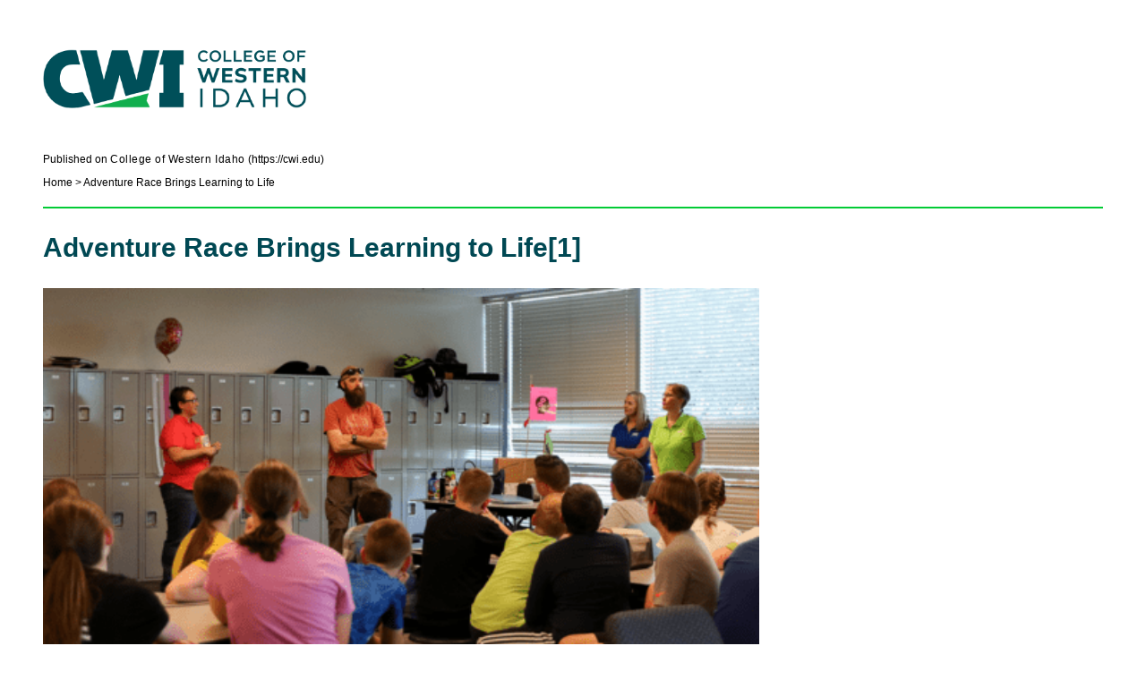

--- FILE ---
content_type: text/css
request_url: https://cwi.edu/sites/default/files/advagg_css/css___basSD7OmfcVaR01QFugOniNXp-0RL1ssKCralpd8Tw__FT9ib-KuCdWMzmJJNTEbtB_98Z-vTpNISdkTUoGL1Lg__5Avttom_1C5KGDenhMf0CE12goRJ1pIanY-ybUk6zfg.css
body_size: 11832
content:
#autocomplete{position:absolute;z-index:100;overflow:hidden;}#autocomplete ul{margin:0;padding:0;list-style:none;list-style-image:none;}#autocomplete li{cursor:default;white-space:pre;zoom:1;}html.js .form-autocomplete{background-image:url(/sites/all/themes/omega/omega/images/misc/throbber.gif?1382488163);background-position:100% 2px;background-repeat:no-repeat;}html.js .throbbing{background-position:100% -18px;}html.js fieldset.collapsed{height:1em;}html.js fieldset.collapsed .fieldset-wrapper{display:none;}fieldset.collapsible{position:relative;}fieldset.collapsible .fieldset-legend{display:block;}.form-textarea-wrapper textarea{display:block;-moz-box-sizing:border-box;-webkit-box-sizing:border-box;box-sizing:border-box;width:100%;margin:0;}.resizable-textarea .grippie{height:9px;background:#eee url(/sites/all/themes/omega/omega/images/misc/grippie.png?1382488163) no-repeat center 2px;border:1px solid #ddd;border-top-width:0;cursor:s-resize;overflow:hidden;}body.drag{cursor:move;}.tabledrag-handle{float:left;overflow:hidden;text-decoration:none;cursor:move;}.tabledrag-handle .handle{height:15px;width:15px;margin:-0.4em 0;padding:0.4em;background:url(/sites/all/themes/omega/omega/images/misc/draggable.png?1382488163) no-repeat 6px 9px;}.tabledrag-handle:hover{text-decoration:none;}.tabledrag-handle-hover .handle{background-position:6px -11px;}.indentation{float:left;width:20px;}.tree-child{background:url(/sites/all/themes/omega/omega/images/misc/tree.png?1382488163) no-repeat 12px center;}.tree-child-last{background:url(/sites/all/themes/omega/omega/images/misc/tree-bottom.png?1382488163) no-repeat 12px center;}.tree-child-horizontal{background:url(/sites/all/themes/omega/omega/images/misc/tree.png?1382488163) no-repeat -12px center;}.tabledrag-toggle-weight-wrapper{text-align:right;}.sticky-header{margin-top:0;background-color:#fff;}.progress .bar{background-color:#fff;border:1px solid;}.progress .filled{height:1.5em;width:5px;background-color:#000;}.progress .percentage{float:right;}.ajax-progress{display:inline-block;}.ajax-progress .throbber{float:left;height:15px;width:15px;margin:2px;background:transparent url(/sites/all/themes/omega/omega/images/misc/throbber.gif?1382488163) no-repeat 0px -18px;}.ajax-progress .message{padding-left:20px;}tr .ajax-progress .throbber{margin:0 2px;}.ajax-progress-bar{width:16em;}.container-inline div,.container-inline label{display:inline;}.container-inline .fieldset-wrapper{display:block;}.nowrap{white-space:nowrap;}html.js .js-hide{display:none;}.element-hidden{display:none;}.element-invisible{position:absolute !important;clip:rect(1px 1px 1px 1px);clip:rect(1px,1px,1px,1px);overflow:hidden;height:1px;}.element-invisible.element-focusable:active,.element-invisible.element-focusable:focus{position:static !important;clip:auto;overflow:visible;height:auto;}.clearfix{*zoom:1;}.clearfix:after{content:"";display:table;clear:both;}
/*})'"*/
.menu{border:none;list-style:none;text-align:left;}.menu .expanded{list-style-image:url(/sites/all/themes/omega/omega/images/misc/menu-expanded.png?1382488163);list-style-type:circle;}.menu .collapsed{list-style-image:url(/sites/all/themes/omega/omega/images/misc/menu-collapsed.png?1382488163);list-style-type:disc;}.menu .leaf{list-style-image:url(/sites/all/themes/omega/omega/images/misc/menu-leaf.png?1382488163);list-style-type:square;}.active{color:#000;}.menu-disabled{background:#ccc;}.links--inline{*zoom:1;list-style-type:none;margin:0;padding:0;}.links--inline:after{content:"";display:table;clear:both;}.links--inline li{float:left;margin-right:1em;}.links--inline li > a{display:block;}.tabs a{background-color:#eee;text-decoration:none;}.tabs a.active{background-color:#ccc;}.tabs a:hover,.tabs a:focus{background-color:#bbb;}.tabs--primary{margin-bottom:1em;border-bottom:1px solid #bbb;}.tabs--primary a{padding:0.3em 0.8em;}.tabs--secondary a{padding:0.2em 0.5em;margin:0.4em 0;font-size:0.9em;}
/*})'"*/
.messages{margin:6px 0;padding:10px 10px 10px 50px;background-position:8px 8px;background-repeat:no-repeat;border:1px solid;}.messages ul{margin:0 0 0 1em;padding:0;}.messages li{list-style-image:none;}.messages--status{background-image:url(/sites/all/themes/omega/omega/images/misc/message-24-ok.png?1382488163);border-color:#be7;}.messages--status,tr.ok{background-color:#f8fff0;}.messages--status,.ok{color:#234600;}.messages--warning{background-image:url(/sites/all/themes/omega/omega/images/misc/message-24-warning.png?1382488163);border-color:#ed5;}.messages--warning,tr.warning{background-color:#fffce5;}.messages--warning,.warning{color:#333;}.messages--error{background-image:url(/sites/all/themes/omega/omega/images/misc/message-24-error.png?1382488163);border-color:#ed541d;}.messages--error,tr.error{background-color:#fef5f1;}.messages--error,.error{color:#333;}.error .error{color:#8c2e0b;}
/*})'"*/
fieldset{margin-bottom:1em;}table{border-collapse:collapse;}th{padding-right:1em;background-color:#bbb;text-align:left;}tr.even,tr.odd{background-color:#eee;}tr.odd{background-color:#ddd;}#autocomplete{background:#fff;border:1px solid;color:#000;}#autocomplete .selected{background:#0072b9;color:#fff;}html.js fieldset.collapsible .fieldset-legend{padding-left:15px;background:url(/sites/all/themes/omega/omega/images/misc/menu-expanded.png?1382488163) 5px 65% no-repeat;}html.js fieldset.collapsed{border-bottom-width:0;border-left-width:0;border-right-width:0;}html.js fieldset.collapsed .fieldset-legend{background-image:url(/sites/all/themes/omega/omega/images/misc/menu-collapsed.png?1382488163);background-position:5px 50%;}.fieldset-legend .summary{margin-left:0.5em;color:#999;font-size:0.9em;}.drag{background-color:#fffff0;}.drag-previous{background-color:#ffd;}.progress{font-weight:bold;}.progress .bar{background:#ccc;border-color:#666;margin:0 0.2em;-moz-border-radius:3px;-webkit-border-radius:3px;border-radius:3px;}.progress .filled{background:#0072b9 url(/sites/all/themes/omega/omega/images/misc/progress.gif?1382488163);}.selected td{background:#ffc;}.checkbox,.checkbox{text-align:center;}.form-item,.form-actions{margin-bottom:1em;}.form-item label,.form-actions label{display:block;font-weight:bold;}.form-item .description,.form-actions .description{font-size:0.85em;}.form-checkboxes .form-item,.form-radios .form-item{margin-bottom:0.4em;}.form-checkboxes .description,.form-radios .description{margin-left:2.4em;}label.option{display:inline;font-weight:normal;}.form-checkbox,.form-radio{vertical-align:middle;}.marker,.form-required{color:#f00;}input.error,textarea.error,select.error{border:2px solid red;}tr .form-item{margin-top:0;margin-bottom:0;white-space:nowrap;}.container-inline .form-actions,.container-inline.form-actions{margin-top:0;margin-bottom:0;}th.active img{display:inline;}td.active{background-color:#ddd;}.more-link{display:block;text-align:right;}.pager{clear:both;padding:0;text-align:center;}.pager__item{display:inline;padding:0.5em;background-image:none;list-style-type:none;}.pager__item--current{font-weight:bold;}
/*})'"*/
#simplenews-admin-filter .form-item{clear:both;line-height:1.75em;margin:0pt 1em 0pt 0pt;}#simplenews-admin-filter .form-item label{float:left;width:12em;}#simplenews-admin-filter .spacer{margin-left:12em;}#simplenews-admin-filter .form-select,#simplenews-admin-filter .form-text{width:14em;}.block-simplenews .issues-link,.block-simplenews .issues-list{margin-top:1em;}.block-simplenews .issues-list .newsletter-created{display:none;}
/*})'"*/
.calendar-calendar tr.odd,.calendar-calendar tr.even{background-color:#fff;}.calendar-calendar table{border-collapse:collapse;border-spacing:0;margin:0 auto;padding:0;width:100%;}.calendar-calendar .month-view table{border:none;padding:0;margin:0;width:100%;}.calendar-calendar .year-view td{width:32%;padding:1px;border:none;}.calendar-calendar .year-view td table td{width:13%;padding:0;}.calendar-calendar tr{padding:0;margin:0;background-color:white;}.calendar-calendar th{text-align:center;margin:0;}.calendar-calendar th a{font-weight:bold;}.calendar-calendar td{width:14%;border:1px solid #ccc;color:#777;text-align:right;vertical-align:top;margin:0;padding:0;}.calendar-calendar .mini{border:none;}.calendar-calendar td.week{width:1%;min-width:1%;}.calendar-calendar .week{clear:both;font-style:normal;color:#555;font-size:0.8em;}.calendar-calendar .inner{height:auto !important;height:5em;padding:0;margin:0;}.calendar-calendar .inner div{padding:0;margin:0;}.calendar-calendar .inner p{padding:0 0 .8em 0;margin:0;}.calendar-calendar td a{font-weight:bold;text-decoration:none;}.calendar-calendar td a:hover{text-decoration:underline;}.calendar-calendar td.year,.calendar-calendar td.month{text-align:center;}.calendar-calendar th.days{color:#ccc;background-color:#224;text-align:center;padding:1px;margin:0;}.calendar-calendar div.day{float:right;text-align:center;padding:0.125em 0.25em 0 0.25em;margin:0;background-color:#f3f3f3;border:1px solid gray;border-width:0 0 1px 1px;clear:both;width:1.5em;}.calendar-calendar div.calendar{background-color:#fff;border:solid 1px #ddd;text-align:left;margin:0 .25em .25em 0;width:96%;float:right;clear:both;}.calendar-calendar .day-view div.calendar{float:none;width:98%;margin:1% 1% 0 1%;}.calendar-calendar div.title{font-size:.8em;text-align:center;}.calendar-calendar div.title a{color:#000;}.calendar-calendar div.title a:hover{color:#c00;}.calendar-calendar .content{clear:both;padding:3px;padding-left:5px;}.calendar div.form-item{white-space:normal;}table td.mini,table th.mini,table.mini td.week{padding:0 1px 0 0;margin:0;}table td.mini a{font-weight:normal;}.calendar-calendar .mini-day-off{padding:0px;}.calendar-calendar .mini-day-on{padding:0px;}table .mini-day-on a{text-decoration:underline;}.calendar-calendar .mini .title{font-size:.8em;}.mini .calendar-calendar .week{font-size:.7em;}.mini-row{width:100%;border:none;}.mini{width:32%;vertical-align:top;}.calendar-calendar .stripe{height:5px;width:auto;font-size:1px !important;line-height:1px !important;}.calendar-calendar .day-view .stripe{width:100%;}table.calendar-legend{background-color:#ccc;width:100%;margin:0;padding:0;}table.calendar-legend tr.odd .stripe,table.calendar-legend tr.even .stripe{height:12px !important;font-size:9px !important;line-height:10px !important;}.calendar-legend td{text-align:left;padding-left:5px;}.calendar-empty{font-size:1px;line-height:1px;}.calendar-calendar td.calendar-agenda-hour{text-align:right;border:none;border-top:1px solid #CCCCCC;padding-top:.25em;width:1%;}.calendar-calendar td.calendar-agenda-no-hours{min-width:1%;}.calendar-calendar td.calendar-agenda-hour .calendar-hour{font-size:1.2em;font-weight:bold;}.calendar-calendar td.calendar-agenda-hour .calendar-ampm{font-size:1em;}.calendar-calendar td.calendar-agenda-items{border:1px solid #CCCCCC;text-align:left;}.calendar-calendar td.calendar-agenda-items div.calendar{width:auto;padding:.25em;margin:0;}.calendar-calendar div.calendar div.inner .calendar-agenda-empty{width:100%;text-align:center;vertical-align:middle;padding:1em 0;background-color:#fff;}.calendar-date-select form{text-align:right;float:right;width:25%;}.calendar-date-select div,.calendar-date-select input,.calendar-date-select label{text-align:right;padding:0;margin:0;float:right;clear:both;}.calendar-date-select .description{float:right;}.calendar-label{font-weight:bold;display:block;clear:both;}.calendar-calendar div.date-nav{background-color:#ccc;color:#777;padding:0.2em;width:auto;border:1px solid #ccc;}.calendar-calendar div.date-nav a,.calendar-calendar div.date-nav h3{color:#777;text-decoration:none;}.calendar-calendar th.days{background-color:#eee;color:#777;font-weight:bold;border:1px solid #ccc;}.calendar-calendar td.empty{background:#ccc;border-color:#ccc;color:#cc9;}.calendar-calendar table.mini td.empty{background:#fff;border-color:#fff;}.calendar-calendar td div.day{border:1px solid #ccc;border-top:none;border-right:none;margin-bottom:2px;}.calendar-calendar td .inner div,.calendar-calendar td .inner div a{background:#eee;}.calendar-calendar div.calendar{border:none;font-size:x-small;}.calendar-calendar td .inner div.calendar div,.calendar-calendar td .inner div.calendar div a{border:none;background:#ffc;padding:0;}.calendar-calendar td .inner div.calendar div.calendar-more,.calendar-calendar td .inner div.calendar div.calendar-more a{color:#444;background:#fff;text-align:right;}.calendar-calendar td .inner .view-field,.calendar-calendar td .inner .view-field a{color:#444;font-weight:normal;}.calendar-calendar td span.date-display-single,.calendar-calendar td span.date-display-start,.calendar-calendar td span.date-display-end,.calendar-calendar td span.date-display-separator{font-weight:bold;}.calendar-calendar td .inner div.day a{color:#4b85ac;}.calendar-calendar tr td.today,.calendar-calendar tr.odd td.today,.calendar-calendar tr.even td.today{background-color:#C3D6E4;}.calendar-calendar td .inner div.calendar div div.view-data-node-data-field-date-field-date-value{}.calendar-calendar td.past{}.calendar-calendar td.future{}.calendar-calendar td.has-events{}.calendar-calendar td.has-no-events{}.calendar-calendar tbody{border-top:none;}.calendar-calendar .month-view .full .inner,.calendar-calendar .week-view .full .multi-day .inner{height:auto;min-height:auto;}.calendar-calendar .week-view .full .calendar-agenda-hour
.calendar-calendar .month-view .full .single-day .inner .view-item{float:left;width:100%;}.calendar-calendar .week-view .full .calendar-agenda-hour,.calendar-calendar .day-view .full .calendar-agenda-hour{padding-right:2px;}.calendar-calendar .week-view .full .calendar-agenda-hour{width:6%;min-width:0px;}.calendar-calendar .week-view .full .days{width:13%;}.calendar-calendar .month-view .full div.calendar,.calendar-calendar .week-view .full div.calendar,.calendar-calendar .day-view div.calendar{width:auto;}.calendar-calendar .month-view .full tr.date-box,.calendar-calendar .month-view .full tr.date-box td,.calendar-calendar .month-view .full tr.multi-day,.calendar-calendar .month-view .full tr.multi-day td{height:19px;max-height:19px;}.calendar-calendar .month-view .full tr.single-day .no-entry,.calendar-calendar .month-view .full tr.single-day .no-entry .inner{height:44px !important;line-height:44px;}.calendar-calendar .month-view .full tr.single-day .noentry-multi-day,.calendar-calendar .month-view .full tr.single-day .noentry-multi-day .inner{height:22px !important;line-height:22px;}.calendar-calendar .month-view .full td,.calendar-calendar .week-view .full td,.calendar-calendar .day-view  td{vertical-align:top;padding:1px 2px 0 2px}.calendar-calendar .month-view .full td.date-box{height:1%;border-bottom:0px;padding-bottom:2px;}.calendar-calendar .month-view .full .week{font-size:inherit;}.calendar-calendar .month-view .full .week a,.calendar-calendar .week-view .full .week a{color:#4b85ac;}.calendar-calendar .month-view .full td .inner div.day,.calendar-calendar .month-view .full td .inner div.day a{border:none;background:none;margin-bottom:0px;}.calendar-calendar .month-view .full td.date-box .inner,.calendar-calendar .week-view .full td.date-box .inner{min-height:inherit;}.calendar-calendar .month-view .full td.multi-day,.calendar-calendar .week-view .full td.multi-day{border-top:0px;border-bottom:0px;}.calendar-calendar .week-view .full .first td.multi-day{border-top:1px solid #CCCCCC;}.calendar-calendar .month-view .full td.single-day{border-top:0px;}.calendar-calendar .month-view .full td.multi-day .inner,.calendar-calendar .week-view .full td.multi-day .inner,.calendar-calendar .day-view .full td.multi-day .inner{min-height:inherit;width:auto;position:relative;}.calendar-calendar .month-view .full td.multi-day.no-entry{min-height:0px;}.calendar-calendar .month-view .full td.single-day .calendar-empty,.calendar-calendar .month-view .full td.single-day.empty,.calendar-calendar .month-view .full td.date-box.empty{background:#F4F4F4;}.calendar-calendar .month-view .full td.single-day .inner div,.calendar-calendar .month-view .full td.single-day .inner div a,.calendar-calendar .month-view .full td.multi-day .inner div,.calendar-calendar .month-view .full td.multi-day .inner div a,.calendar-calendar .month-view .full td .inner div.calendar.monthview div,.calendar-calendar .month-view .full td .inner div.calendar.monthview div a,.calendar-calendar .week-view .full td.single-day .inner div,.calendar-calendar .week-view .full td.single-day .inner div a,.calendar-calendar .week-view .full td.multi-day .inner div,.calendar-calendar .week-view .full td.multi-day .inner div a,.calendar-calendar .week-view .full td .inner div.calendar.weekview div,.calendar-calendar .week-view .full td .inner div.calendar.weekview div a,.calendar-calendar .day-view .full td .inner div.view-item,.calendar-calendar .day-view .full td .inner div.calendar div,.calendar-calendar .day-view .full td .inner div.calendar div a{background:none;}.calendar-calendar .day-view .full td .inner div.calendar div,.calendar-calendar .day-view .full td .inner div.calendar div a{margin:0px 3px;}.calendar-calendar .day-view .full td .inner div.calendar div.stripe{margin:0px;}.calendar-calendar .month-view .full tr td.today,.calendar-calendar .month-view .full tr.odd td.today,.calendar-calendar .month-view .full tr.even td.today{background:none;border-left:2px solid #7C7F12;border-right:2px solid #7C7F12;}.calendar-calendar .month-view .full td.date-box.today{border-width:2px 2px 0px 2px;border-style:solid;border-color:#7C7F12;}.calendar-calendar .month-view .full tr td.single-day.today{border-bottom:2px solid #7C7F12;}.calendar-calendar .month-view .full tr td.multi-day.starts-today{border-left:2px solid #7C7F12;}.calendar-calendar .month-view .full tr td.multi-day.ends-today{border-right:2px solid #7C7F12;}.calendar-calendar .month-view .full tr td.multi-day,.calendar-calendar .month-view .full tr td.single-day{border-top:0px;}.calendar-calendar .month-view .full tr td.multi-day,.calendar-calendar .month-view .full tr td.date-box{border-bottom:0px;}.calendar-calendar .month-view .full .inner .monthview,.calendar-calendar .week-view .full .inner .weekview,.calendar-calendar .day-view .full .inner .dayview{-moz-border-radius:5px;border-radius:5px;width:auto;float:none;display:block;margin:.25em auto;position:relative;}.calendar-calendar .month-view .full td.single-day div.monthview,.calendar-calendar .week-view .full td.single-day div.weekview,.calendar-calendar .day-view .full td.single-day div.dayview{background:#ffc;width:auto;padding:0px 3px;overflow:hidden;}.calendar-calendar .month-view .full td.single-day .calendar-more div.monthview{background:none;}.calendar-calendar .day-view td div.dayview{padding:0px;}.calendar-calendar .month-view .full td.multi-day div.monthview,.calendar-calendar .week-view .full td.multi-day div.weekview,.calendar-calendar .day-view .full td.multi-day div.dayview{background:#74a5d7;height:1.9em;overflow:hidden;margin:0px auto;color:#ffffff;position:relative;}.calendar-calendar .week-view .full td.multi-day div.weekview{height:3.5em;}.calendar-calendar .month-view .full td.multi-day .inner .view-field,.calendar-calendar .month-view .full td.multi-day .inner .view-field a,.calendar-calendar .week-view .full td.multi-day .inner .view-field,.calendar-calendar .week-view .full td.multi-day .inner .view-field a,.calendar-calendar .day-view .full td.multi-day .inner .view-field,.calendar-calendar .day-view .full td.multi-day .inner .view-field a{color:#ffffff;}.calendar-calendar .full td.multi-day .calendar .view-field,.calendar-calendar .full td.single-day .calendar .view-field{}.calendar-calendar .day-view .full td.multi-day div.dayview,.calendar-calendar .week-view .full td.multi-day div.weekview{margin-bottom:2px;}.calendar-calendar .month-view .full td.multi-day .calendar.monthview .view-field{white-space:nowrap;float:left;margin-right:3px;}.calendar-calendar .week-view .full td.multi-day .calendar.weekview .view-field{white-space:nowrap;display:inline;margin-right:3px;}.calendar-calendar .day-view .full td.multi-day .calendar.weekview .view-field{display:block;}.calendar-calendar .month-view .full td.multi-day .calendar.monthview .contents,.calendar-calendar .week-view .full td.multi-day .calendar.weekview .contents{position:absolute;width:3000px;left:5px;}.calendar-calendar .day-view td .stripe,.calendar-calendar .month-view .full td .stripe,.calendar-calendar .week-view .full td .stripe{-moz-border-radius:5px 5px 0px 0px;border-radius:5px 5px 0px 0px;left:0px;top:0px;width:100%;height:3px;z-index:2;}.calendar-calendar .full td.single-day .continuation,.calendar-calendar .full td.single-day .continues,.calendar-calendar .full td.single-day .cutoff{display:none;}.calendar-calendar .month-view .full td.multi-day  .inner .monthview .continuation,.calendar-calendar .week-view .full td.multi-day  .inner .weekview .continuation{float:left;margin-right:3px;height:1.9em;}.calendar-calendar .week-view .full td.multi-day  .inner .weekview .continuation{height:2.75em;padding-top:0.75em;margin-right:8px;}.calendar-calendar .month-view .full td.multi-day .inner .monthview .continues,.calendar-calendar .month-view .full td.multi-day .inner .monthview .cutoff,.calendar-calendar .week-view .full td.multi-day .inner .weekview .continues,.calendar-calendar .week-view .full td.multi-day .inner .weekview .cutoff{position:absolute;right:0px !important;right:-1px;width:10px;text-align:left;background:#74a5d7;-moz-border-radius:0px 5px 5px 0px;border-radius:0px 5px 5px 0px;height:1.9em;padding-left:6px;z-index:1;}.calendar-calendar .week-view .full td.multi-day .inner .weekview .continues,.calendar-calendar .week-view .full td.multi-day .inner .weekview .cutoff{height:2.75em;padding-top:0.75em;}.calendar-calendar .month-view .full td.multi-day .inner .monthview .cutoff,.calendar-calendar .week-view .full td.multi-day .inner .weekview .cutoff{width:8px;padding-left:0px;}.calendar-calendar .week-view .full td.multi-day{padding:2px;}.calendar-calendar .week-view td.single-day div.calendar{width:100%;padding-left:0px;padding-right:0px;}.calendar-calendar .week-view .full tr.last td.multi-day{border-bottom:1px solid #CCCCCC;}.view .date-nav-wrapper .clear-block{margin-bottom:10px;}.view .date-nav-wrapper{position:relative;margin-top:5px;width:100%;}.view .date-nav-wrapper .date-nav{background-color:transparent;border:0px;height:30px;height:auto;min-height:30px;position:relative;margin-bottom:10px;}.view .date-nav-wrapper .date-prev a,.view .date-nav-wrapper .date-next a{text-decoration:none;color:inherit;font-size:12px;}.view .date-nav-wrapper.date-nav a:hover{text-decoration:underline;}.view .date-nav-wrapper .date-prev{-moz-border-radius:5px 0 0 5px;border-radius:5px 0 0 5px;background:none repeat scroll 0 0 #dfdfdf;float:none;padding:5px 0;position:absolute;right:80px;left:auto;text-align:right;top:0px;width:auto;z-index:1;font-size:12px;}.block-views .view .date-nav-wrapper .date-prev{left:0;right:auto;}.view .date-nav-wrapper .date-prev a{margin-left:10px;font-weight:bold;}.view .date-nav-wrapper .date-heading{position:relative;width:100%;top:0px;text-align:center;z-index:0;}.view .date-nav-wrapper .date-heading h3{line-height:30px;font-size:1.7em;}.view .date-nav-wrapper .date-next{-moz-border-radius:0px 5px 5px 0px;border-radius:0px 5px 5px 0px;background:none repeat scroll 0 0 #dfdfdf;float:none;padding:5px 0;position:absolute;right:0px;text-align:right;top:0px;width:auto;z-index:1;font-size:12px;}.view .date-nav-wrapper .date-next a{margin-right:10px;font-weight:bold;}.attachment .calendar-calendar{margin-top:20px;clear:both;}.calendar-calendar th a,.attachment .calendar-calendar th{background-color:transparent;border:0px;}.attachment .calendar-calendar th.calendar-agenda-hour{color:#777777;font-weight:bold;text-align:right;}.view-calendar .feed-icon{margin-top:5px;}.view table.mini .date-prev,.view table.mini .date-next{background:none;}.date-nav div.date-prev,.date-nav div.date-next,.date-nav{width:auto;}ul.calendar-links,.region-content ul.calendar-links{margin:0;padding:0;}.year-view div.month-view div.date-nav{background-color:#DFDFDF;min-height:20px;}
/*})'"*/
.book-navigation__previous{float:left;display:block;width:45%;text-align:left;}.book-navigation__up{float:left;display:block;width:10%;text-align:center;}.book-navigation__next{float:right;display:block;width:45%;text-align:right;}
/*})'"*/
#colorboxNodeLoading{background:url(/sites/all/modules/contrib/colorbox_node/./images/loading.gif) no-repeat center center;width:100%;height:100%;}
/*})'"*/
.hero-slide-wrapper{position:relative;width:100%;max-width:100%;display:block;}.hero-slide-wrapper a,.hero-slide-wrapper a:link,.hero-slide-wrapper a:visited{text-decoration:none;}.hero-slide-wrapper .hero-bkg{position:relative;}.hero-slide-wrapper .hero-bkg .video-wrapper{top:0;left:0;margin-bottom:-6px;}.hero-slide-wrapper .hero-bkg .video-wrapper video{position:relative;width:100%;}.hero-slide-wrapper video{background:transparent;}.hero-slide-wrapper .hero-content{top:0;left:0;position:relative;max-width:100%;}.hero-slide-wrapper .hero-content,.hero-slide-wrapper .hero-content:focus{outline:none;}.hero-slide-wrapper .hero-content > *{-webkit-box-sizing:border-box;box-sizing:border-box;display:block;}.hero-slide-wrapper .hero-content .hero-subhead{font-size:1em;text-shadow:none;margin-bottom:0;}.hero-slide-wrapper .hero-title{font-size:2.2em;color:#004853;border-bottom:none;margin:-5px 0 2px 0;text-decoration:none;line-height:1.15;}@media all and (min-width:46.25rem) and (min-device-width:46.25rem){.hero-slide-wrapper .hero-title{font-size:1.7em;text-decoration:none;}}@media (max-device-width:50rem) and (min-width:46.25rem) and (orientation:landscape){.hero-slide-wrapper .hero-title{font-size:1.7em;text-decoration:none;}}@media all and (min-width:61.25rem) and (min-device-width:61.25rem){.hero-slide-wrapper .hero-title{font-size:2.3em;}}@media all and (max-device-width:64rem) and (min-width:64rem) and (orientation:landscape){.hero-slide-wrapper .hero-title{font-size:2.3em;}}.hero-slide-wrapper a:hover .hero-title{text-decoration:underline;}.hero-slide-wrapper #hero-video-controls{position:absolute;z-index:100;top:10%;right:10%;background:#cccccc;}@media all and (min-width:46.25rem) and (min-device-width:46.25rem){.hero-slide-wrapper #hero-video-controls{right:5%;}}@media (max-device-width:50rem) and (min-width:46.25rem) and (orientation:landscape){.hero-slide-wrapper #hero-video-controls{right:5%;}}@media all and (min-width:61.25rem) and (min-device-width:61.25rem){.hero-slide-wrapper #hero-video-controls{right:3%;}}@media all and (max-device-width:64rem) and (min-width:64rem) and (orientation:landscape){.hero-slide-wrapper #hero-video-controls{right:3%;}}.hero-slide-wrapper #hero-video-controls #play-pause{display:block;width:auto;height:auto;background:none;padding:8px;cursor:pointer;}.hero-slide-wrapper #hero-video-controls #play-pause:before{margin:0;padding:0;width:14px;height:14px;background-image:url(/sites/all/modules/features/cwi_ct_hero/images/play.png);background-size:100%;display:block;vertical-align:middle;content:"";}.hero-slide-wrapper #hero-video-controls #play-pause.playing:before{width:14px;height:14px;background-image:url(/sites/all/modules/features/cwi_ct_hero/images/pause.png);background-size:100%;display:block;margin:0;padding:0;vertical-align:middle;content:"";}.hero-slide-wrapper.text .hero-content{text-align:center;background-color:white;color:#545859;}.hero-slide-wrapper.text .hero-content .hero-subhead{margin:1em auto;max-width:900px;}.hero-slide-wrapper.image .hero-content,.hero-slide-wrapper.video .hero-content{border:none;background:rgba(255,255,255,0.9);display:block;padding:1em;}@media all and (min-width:46.25rem) and (min-device-width:46.25rem){.hero-slide-wrapper.image .hero-content,.hero-slide-wrapper.video .hero-content{position:absolute;top:10%;width:30%;max-width:420px;left:5%;right:auto;}}@media (max-device-width:50rem) and (min-width:46.25rem) and (orientation:landscape){.hero-slide-wrapper.image .hero-content,.hero-slide-wrapper.video .hero-content{position:absolute;top:10%;width:30%;max-width:420px;left:5%;right:auto;}}@media all and (min-width:61.25rem) and (min-device-width:61.25rem){.hero-slide-wrapper.image .hero-content,.hero-slide-wrapper.video .hero-content{width:38%;max-width:500px;}}@media all and (max-device-width:64rem) and (min-width:64rem) and (orientation:landscape){.hero-slide-wrapper.image .hero-content,.hero-slide-wrapper.video .hero-content{width:38%;max-width:500px;}}@media all and (min-width:88.75rem){.hero-slide-wrapper.image .hero-content,.hero-slide-wrapper.video .hero-content{width:40%;max-width:500px;}}.hero-slide-wrapper.image.text-none .hero-content,.hero-slide-wrapper.video.text-none .hero-content{display:none;}@media all and (min-width:46.25rem) and (min-device-width:46.25rem){.hero-slide-wrapper.image.text-right .hero-content,.hero-slide-wrapper.image.text-bottomright .hero-content,.hero-slide-wrapper.video.text-right .hero-content,.hero-slide-wrapper.video.text-bottomright .hero-content{left:auto;right:5%;}}@media (max-device-width:50rem) and (min-width:46.25rem) and (orientation:landscape){.hero-slide-wrapper.image.text-right .hero-content,.hero-slide-wrapper.image.text-bottomright .hero-content,.hero-slide-wrapper.video.text-right .hero-content,.hero-slide-wrapper.video.text-bottomright .hero-content{left:auto;right:5%;}}@media all and (min-width:46.25rem) and (min-device-width:46.25rem){.hero-slide-wrapper.image.text-bottomleft .hero-content,.hero-slide-wrapper.image.text-bottomright .hero-content,.hero-slide-wrapper.video.text-bottomleft .hero-content,.hero-slide-wrapper.video.text-bottomright .hero-content{top:auto;bottom:10%;}}@media (max-device-width:50rem) and (min-width:46.25rem) and (orientation:landscape){.hero-slide-wrapper.image.text-bottomleft .hero-content,.hero-slide-wrapper.image.text-bottomright .hero-content,.hero-slide-wrapper.video.text-bottomleft .hero-content,.hero-slide-wrapper.video.text-bottomright .hero-content{top:auto;bottom:10%;}}.hero-slide-wrapper.image .hero-image img{width:100vw;}.hero-slide-wrapper.image .js-video-loader{display:none;}.hero-slide-wrapper.video .hero-image{position:absolute;top:0;}.hero-slide-wrapper.video .hero-image img{width:100vw;}.hero-slide-wrapper.video .js-video-loader{width:100%;visibility:hidden;display:block;}.hero-slide-wrapper.video .js-video-loader.video-loaded{position:relative;visibility:visible;-webkit-animation:fadeIn 0.5s ease-in-out;animation:fadeIn 0.5s ease-in-out;}.alert .hero-slide-wrapper.text .hero-content,.emergency .hero-slide-wrapper.text .hero-content{padding:20px;width:100%;text-align:left;}@media all and (min-width:46.25rem) and (min-device-width:46.25rem){.alert .hero-slide-wrapper.text .hero-content,.emergency .hero-slide-wrapper.text .hero-content{text-align:center;}}@media (max-device-width:50rem) and (min-width:46.25rem) and (orientation:landscape){.alert .hero-slide-wrapper.text .hero-content,.emergency .hero-slide-wrapper.text .hero-content{text-align:center;}}.alert .hero-slide-wrapper.text .hero-content .icon,.alert .hero-slide-wrapper.text .hero-content .hero-subhead,.alert .hero-slide-wrapper.text .hero-content .hero-link,.alert .hero-slide-wrapper.text .hero-content .hero-title,.emergency .hero-slide-wrapper.text .hero-content .icon,.emergency .hero-slide-wrapper.text .hero-content .hero-subhead,.emergency .hero-slide-wrapper.text .hero-content .hero-link,.emergency .hero-slide-wrapper.text .hero-content .hero-title{display:inline;}.alert .hero-slide-wrapper.text .hero-content .icon,.emergency .hero-slide-wrapper.text .hero-content .icon{height:1.5em;vertical-align:middle;margin:0 1em 0 0;}.alert .hero-slide-wrapper.text .hero-content .icon svg,.emergency .hero-slide-wrapper.text .hero-content .icon svg{height:1.5em;}.alert .hero-slide-wrapper.text .hero-content .hero-title,.emergency .hero-slide-wrapper.text .hero-content .hero-title{font-size:1em;margin:0 0.5em 0 0;}.alert .hero-slide-wrapper.text .hero-content .hero-subhead,.emergency .hero-slide-wrapper.text .hero-content .hero-subhead{margin:0 0.5em 0 0;max-width:900px;}.alert .hero-slide-wrapper.text .hero-content .hero-link,.emergency .hero-slide-wrapper.text .hero-content .hero-link{white-space:nowrap;}.alert .hero-slide-wrapper.text .hero-content .hero-link a,.emergency .hero-slide-wrapper.text .hero-content .hero-link a{text-decoration:underline;text-underline-offset:0.2em;}.alert .hero-slide-wrapper.text .hero-content .hero-link a:hover,.alert .hero-slide-wrapper.text .hero-content .hero-link a:focus,.emergency .hero-slide-wrapper.text .hero-content .hero-link a:hover,.emergency .hero-slide-wrapper.text .hero-content .hero-link a:focus{text-decoration:none;}.alert .hero-slide-wrapper.text .hero-content{background:#FFC72C;color:#000000;}.alert .hero-slide-wrapper.text .hero-content,.alert .hero-slide-wrapper.text .hero-content p,.alert .hero-slide-wrapper.text .hero-content svg,.alert .hero-slide-wrapper.text .hero-content .hero-link a{color:#000000;}.alert .hero-slide-wrapper.text .hero-content svg path{fill:#000000;}.emergency .hero-slide-wrapper.text .hero-content{background:#B40814;}.emergency .hero-slide-wrapper.text .hero-content,.emergency .hero-slide-wrapper.text .hero-content p,.emergency .hero-slide-wrapper.text .hero-content svg,.emergency .hero-slide-wrapper.text .hero-content .hero-link a{color:#FFFFFF;}.emergency .hero-slide-wrapper.text .hero-content svg path{fill:#FFFFFF;}body.processed-video .hero-slide-wrapper.image .hero-image{display:block;}body.processed-video .hero-slide-wrapper .hero-image{-webkit-animation:fadeOut 1s ease-in-out;animation:fadeOut 1s ease-in-out;}
/*})'"*/
.date-repeat-input{float:left;margin-right:5px;width:auto;}.date-repeat-input select{min-width:7em;}.date-repeat fieldset{clear:both;float:none;}.date-repeat-radios{margin-bottom:1em;}.date-repeat-radios input[type=radio]{float:left;margin:0.75em 0.75em 0 0;}.date-repeat-radios .form-wrapper{float:left;}.date-repeat-radios .form-type-checkboxes .form-type-checkbox{width:15%;float:left;margin:0;}.date-repeat-radios .date-repeat-radios-item{margin-bottom:1em;}.weekly .form-type-checkboxes .form-type-checkbox{float:left;margin-right:10px;}.date-repeat-input.byday-count label,.date-repeat-input.byday-count select,.date-clear.bymonthday label,.date-clear.bymonthday select{display:inline;}.date-repeat-input.byday-day label,.date-clear.bymonthday .field-suffix{font-weight:bold;}.range-of-repeat .form-radios > div{margin-top:0.5em;}.range-of-repeat .count input[type=text]{margin:0 0.5em;}.range-of-repeat .until .form-wrapper{margin:0 0.5em;display:inline-block;vertical-align:middle;}.range-of-repeat .until .form-radio,.range-of-repeat .until .date-prefix-inline{margin:0 0 1.4em 0;vertical-align:middle;}.range-of-repeat .until.widget-date_popup.label-above .form-radio,.range-of-repeat .until.widget-date_popup.label-above .date-prefix-inline{margin:0;vertical-align:middle;}.range-of-repeat .until.widget-date_select.label-within .form-radio,.range-of-repeat .until.widget-date_select.label-within .date-prefix-inline{margin:0;vertical-align:middle;}.range-of-repeat .until.widget-date_select.label-above .form-radio,.range-of-repeat .until.widget-date_select.label-above .date-prefix-inline{margin:1.4em 0 0 0;vertical-align:middle;}.range-of-repeat .until .form-type-date-text .date-padding{padding:0;}.range-of-repeat .until.widget-date_select.label-within .date-padding{padding:0;}.range-of-repeat .until.widget-date_select.label-above .date-padding{padding:0;}.range-of-repeat .until .form-type-date-select,.range-of-repeat .until .form-type-date-popup,.range-of-repeat .until .form-type-date-text{border:none;margin:0;}
/*})'"*/
.cke.cke_chrome{visibility:inherit;}
/*})'"*/
.node-unpublished{background-color:#fff4f4;}.preview .node{background-color:#ffffea;}td.revision-current{background:#ffc;}
/*})'"*/
.field__label{font-weight:bold;}.field--label-inline .field__label,.field--label-inline .field__items{float:left;}
/*})'"*/
span[data-picture-align="left"],img[data-picture-align="left"]{float:left;}span[data-picture-align="right"],img[data-picture-align="right"]{float:right;}span[data-picture-align="center"],img[data-picture-align="center"]{display:block;margin-left:auto;margin-right:auto;}.cke_dialog_body tr td:last-child{border-right:0px;}
/*})'"*/
.views-exposed-form .views-exposed-widget{float:left;padding:.5em 1em 0 0;}.views-exposed-form .views-exposed-widget .form-submit{margin-top:1.6em;}.views-exposed-form .form-item,.views-exposed-form .form-submit{margin-top:0;margin-bottom:0;}.views-exposed-form label{font-weight:bold;}.views-exposed-widgets{margin-bottom:.5em;}.views-align-left{text-align:left;}.views-align-right{text-align:right;}.views-align-center{text-align:center;}.views-view-grid tbody{border-top:none;}.view .progress-disabled{float:none;}
/*})'"*/
.search-result__snippet{padding-left:1em;}.search-result__info{font-size:0.85em;}.search-advanced .criterion{float:left;margin-right:2em;}.search-advanced .action{float:left;clear:left;}
/*})'"*/
div.password-confirm{visibility:hidden;}
/*})'"*/
.password-strength{float:right;margin-top:1.2em;width:17em;}.password-strength-title{float:left;}.password-strength-text{float:right;font-weight:bold;}.password-indicator{clear:both;height:0.3em;width:100%;background-color:#c4c4c4;}.password-indicator .indicator{height:100%;width:0%;background-color:#47c965;}div.password-confirm{float:right;clear:both;width:17em;margin-top:1.5em;}.form-type-password-confirm input{width:16em;}.password-suggestions{margin:0.7em 0;padding:0.2em 0.5em;border:1px solid #b4b4b4;}.user-profile-item__label{font-weight:bold;}.profile{clear:both;margin:1em 0;}.profile .user-picture{float:right;margin:0 1em 1em 0;}.profile h3{border-bottom:1px solid #ccc;}.profile dl{margin:0 0 1.5em 0;}.profile dt{margin:0 0 0.2em 0;font-weight:bold;}.profile dd{margin:0 0 1em 0;}
/*})'"*/
.ctools-locked{color:red;border:1px solid red;padding:1em;}.ctools-owns-lock{background:#ffffdd none repeat scroll 0 0;border:1px solid #f0c020;padding:1em;}a.ctools-ajaxing,input.ctools-ajaxing,button.ctools-ajaxing,select.ctools-ajaxing{padding-right:18px !important;background:url(/sites/all/modules/contrib/ctools/images/status-active.gif) right center no-repeat;}div.ctools-ajaxing{float:left;width:18px;background:url(/sites/all/modules/contrib/ctools/images/status-active.gif) center center no-repeat;}
/*})'"*/
div.panel-pane div.admin-links{font-size:xx-small;margin-right:1em;}div.panel-pane div.admin-links li a{color:#ccc;}div.panel-pane div.admin-links li{padding-bottom:2px;background:white;z-index:201;}div.panel-pane div.admin-links:hover a,div.panel-pane div.admin-links-hover a{color:#000;}div.panel-pane div.admin-links a:before{content:"[";}div.panel-pane div.admin-links a:after{content:"]";}div.panel-pane div.panel-hide{display:none;}div.panel-pane div.panel-hide-hover,div.panel-pane:hover div.panel-hide{display:block;position:absolute;z-index:200;margin-top:-1.5em;}div.panel-pane div.feed a{float:right;}
/*})'"*/
.container-inline-date{clear:both;}.container-inline-date .form-item{float:none;margin:0;padding:0;}.container-inline-date > .form-item{display:inline-block;margin-right:0.5em;vertical-align:top;}fieldset.date-combo .container-inline-date > .form-item{margin-bottom:10px;}.container-inline-date .form-item .form-item{float:left;}.container-inline-date .form-item,.container-inline-date .form-item input{width:auto;}.container-inline-date .description{clear:both;}.container-inline-date .form-item input,.container-inline-date .form-item select,.container-inline-date .form-item option{margin-right:5px;}.container-inline-date .date-spacer{margin-left:-5px;}.views-right-60 .container-inline-date div{margin:0;padding:0;}.container-inline-date .date-timezone .form-item{clear:both;float:none;width:auto;}.container-inline-date .date-padding{float:left;}fieldset.date-combo .container-inline-date .date-padding{padding:10px;}.views-exposed-form .container-inline-date .date-padding{padding:0;}#calendar_div,#calendar_div td,#calendar_div th{margin:0;padding:0;}#calendar_div,.calendar_control,.calendar_links,.calendar_header,.calendar{border-collapse:separate;margin:0;width:185px;}.calendar td{padding:0;}span.date-display-single{}span.date-display-start{}span.date-display-end{}.date-prefix-inline{display:inline-block;}.date-clear{clear:both;display:block;float:none;}.date-no-float{clear:both;float:none;width:98%;}.date-float{clear:none;float:left;width:auto;}.date-float .form-type-checkbox{padding-right:1em;}.form-type-date-select .form-type-select[class*=hour]{margin-left:.75em;}.date-container .date-format-delete{float:left;margin-top:1.8em;margin-left:1.5em;}.date-container .date-format-name{float:left;}.date-container .date-format-type{float:left;padding-left:10px;}.date-container .select-container{clear:left;float:left;}div.date-calendar-day{background:#f3f3f3;border-top:1px solid #eee;border-left:1px solid #eee;border-right:1px solid #bbb;border-bottom:1px solid #bbb;color:#999;float:left;line-height:1;margin:6px 10px 0 0;text-align:center;width:40px;}div.date-calendar-day span{display:block;text-align:center;}div.date-calendar-day span.month{background-color:#b5bebe;color:white;font-size:.9em;padding:2px;text-transform:uppercase;}div.date-calendar-day span.day{font-size:2em;font-weight:bold;}div.date-calendar-day span.year{font-size:.9em;padding:2px;}.date-form-element-content-multiline{padding:10px;border:1px solid #ccc;}.form-item.form-item-instance-widget-settings-input-format-custom,.form-item.form-item-field-settings-enddate-required{margin-left:1.3em;}#edit-field-settings-granularity .form-type-checkbox{margin-right:.6em;}.date-year-range-select{margin-right:1em;}
/*})'"*/
@font-face{font-family:"Mulish-Regular";src:url(/sites/all/themes/huckleberry/font/Mulish-Regular.eot);src:local("Mulish Regular"),local("Mulish-Regular"),url(/sites/all/themes/huckleberry/font/Mulish-Regular.eot?#iefix) format("embedded-opentype"),url(/sites/all/themes/huckleberry/font/Mulish-Regular.woff2) format("woff2"),url(/sites/all/themes/huckleberry/font/Mulish-Regular.woff) format("woff"),url(/sites/all/themes/huckleberry/font/Mulish-Regular.ttf) format("truetype"),url(/sites/all/themes/huckleberry/font/Mulish-Regular.svg#Mulish-Regular) format("svg");font-weight:normal;font-style:normal;font-display:fallback;}@font-face{font-family:"Mulish-Light";src:url(/sites/all/themes/huckleberry/font/Mulish-Light.eot);src:local("Mulish Light"),local("Mulish-Light"),url(/sites/all/themes/huckleberry/font/Mulish-Light.eot?#iefix) format("embedded-opentype"),url(/sites/all/themes/huckleberry/font/Mulish-Light.woff2) format("woff2"),url(/sites/all/themes/huckleberry/font/Mulish-Light.woff) format("woff"),url(/sites/all/themes/huckleberry/font/Mulish-Light.ttf) format("truetype"),url(/sites/all/themes/huckleberry/font/Mulish-Light.svg#Mulish-Light) format("svg");font-weight:normal;font-style:normal;font-display:fallback;}@font-face{font-family:"Mulish-Bold";src:url(/sites/all/themes/huckleberry/font/Mulish-Bold.eot);src:local("Mulish Bold"),local("Mulish-Bold"),url(/sites/all/themes/huckleberry/font/Mulish-Bold.eot?#iefix) format("embedded-opentype"),url(/sites/all/themes/huckleberry/font/Mulish-Bold.woff2) format("woff2"),url(/sites/all/themes/huckleberry/font/Mulish-Bold.woff) format("woff"),url(/sites/all/themes/huckleberry/font/Mulish-Bold.ttf) format("truetype"),url(/sites/all/themes/huckleberry/font/Mulish-Bold.svg#Mulish-Bold) format("svg");font-weight:normal;font-style:normal;font-display:fallback;}@font-face{font-family:"Mulish-SemiBold";src:url(/sites/all/themes/huckleberry/font/Mulish-SemiBold.eot);src:local("Mulish SemiBold"),local("Mulish-SemiBold"),url(/sites/all/themes/huckleberry/font/Mulish-SemiBold.eot?#iefix) format("embedded-opentype"),url(/sites/all/themes/huckleberry/font/Mulish-SemiBold.woff2) format("woff2"),url(/sites/all/themes/huckleberry/font/Mulish-SemiBold.woff) format("woff"),url(/sites/all/themes/huckleberry/font/Mulish-SemiBold.ttf) format("truetype"),url(/sites/all/themes/huckleberry/font/Mulish-SemiBold.svg#Mulish-SemiBold) format("svg");font-weight:normal;font-style:normal;font-display:fallback;}@font-face{font-family:"Mulish-ExtraBold";src:url(/sites/all/themes/huckleberry/font/Mulish-ExtraBold.eot);src:local("Mulish ExtraBold"),local("Mulish-ExtraBold"),url(/sites/all/themes/huckleberry/font/Mulish-ExtraBold.eot?#iefix) format("embedded-opentype"),url(/sites/all/themes/huckleberry/font/Mulish-ExtraBold.woff2) format("woff2"),url(/sites/all/themes/huckleberry/font/Mulish-ExtraBold.woff) format("woff"),url(/sites/all/themes/huckleberry/font/Mulish-ExtraBold.ttf) format("truetype"),url(/sites/all/themes/huckleberry/font/Mulish-ExtraBold.svg#Mulish-ExtraBold) format("svg");font-weight:normal;font-style:normal;font-display:fallback;}@font-face{font-family:"Mulish-Black";src:url(/sites/all/themes/huckleberry/css/Mulish-Black.eot);src:local("Mulish Black"),local("Mulish-Black"),url(/sites/all/themes/huckleberry/font/Mulish-Black.eot?#iefix) format("embedded-opentype"),url(/sites/all/themes/huckleberry/font/Mulish-Black.woff2) format("woff2"),url(/sites/all/themes/huckleberry/font/Mulish-Black.woff) format("woff"),url(/sites/all/themes/huckleberry/font/Mulish-Black.ttf) format("truetype"),url(/sites/all/themes/huckleberry/font/Mulish-Black.svg#Mulish-Black) format("svg");font-weight:normal;font-style:normal;font-display:fallback;}body{font-size:1.125rem;}body,p,li{font-family:Archivo,Arial,"Helvetica Neue",Helvetica,Geneva,sans-serif;font-style:normal;-webkit-font-feature-settings:"pnum" on,"lnum" on;font-feature-settings:"pnum" on,"lnum" on;font-variation-settings:"wdth" 100;font-weight:400;color:#000000;}p,span,li{letter-spacing:0.5px;}p{line-height:1.5;}h1,h2,h3,h4,h5,h6{color:#004853;font-family:Archivo,Arial,"Helvetica Neue",Helvetica,Geneva,sans-serif;font-style:normal;-webkit-font-feature-settings:"pnum" on,"lnum" on;font-feature-settings:"pnum" on,"lnum" on;font-variation-settings:"wdth" 100;font-weight:800;padding:0;margin:0;display:block;line-height:1.15;padding-bottom:0.9375rem;}h1 strong,h1 em,h2 strong,h2 em,h3 strong,h3 em,h4 strong,h4 em,h5 strong,h5 em,h6 strong,h6 em{font-size:1.2em;}h1{font-family:Archivo,Arial,"Helvetica Neue",Helvetica,Geneva,sans-serif;font-style:normal;-webkit-font-feature-settings:"pnum" on,"lnum" on;font-feature-settings:"pnum" on,"lnum" on;font-variation-settings:"wdth" 100;font-weight:800;font-size:1.875rem;letter-spacing:1.38px;text-transform:uppercase;line-height:1.2;}@media all and (min-width:23.4375rem) and (min-device-width:23.4375rem){h1{font-size:2rem;}}@media all and (min-width:61.25rem) and (min-device-width:61.25rem){h1{font-size:2.25rem;}}@media all and (max-device-width:64rem) and (min-width:64rem) and (orientation:landscape){h1{font-size:2.25rem;}}@media all and (min-width:80rem){h1{font-size:2.4375rem;}}@media all and (min-width:112.5rem){h1{font-size:2.625rem;}}h2{font-family:Archivo,Arial,"Helvetica Neue",Helvetica,Geneva,sans-serif;font-style:normal;-webkit-font-feature-settings:"pnum" on,"lnum" on;font-feature-settings:"pnum" on,"lnum" on;font-variation-settings:"wdth" 100;font-weight:800;font-size:1.625rem;border-bottom:#02CB35 2pt solid;padding-bottom:0.5rem;margin-bottom:1.25rem;letter-spacing:0px;display:table;}@media all and (min-width:23.4375rem) and (min-device-width:23.4375rem){h2{font-size:1.6875rem;}}@media all and (min-width:61.25rem) and (min-device-width:61.25rem){h2{font-size:1.8125rem;}}@media all and (max-device-width:64rem) and (min-width:64rem) and (orientation:landscape){h2{font-size:1.8125rem;}}@media all and (min-width:80rem){h2{font-size:1.9375rem;}}@media all and (min-width:112.5rem){h2{font-size:2rem;}}h2 span{letter-spacing:0px;}h3{font-family:Archivo,Arial,"Helvetica Neue",Helvetica,Geneva,sans-serif;font-style:normal;-webkit-font-feature-settings:"pnum" on,"lnum" on;font-feature-settings:"pnum" on,"lnum" on;font-variation-settings:"wdth" 100;font-weight:500;font-size:1.3125rem;letter-spacing:0.8px;text-transform:uppercase;padding-bottom:0.4375rem;}@media all and (min-width:23.4375rem) and (min-device-width:23.4375rem){h3{font-size:1.4375rem;}}@media all and (min-width:61.25rem) and (min-device-width:61.25rem){h3{font-size:1.5rem;}}@media all and (max-device-width:64rem) and (min-width:64rem) and (orientation:landscape){h3{font-size:1.5rem;}}@media all and (min-width:80rem){h3{font-size:1.625rem;}}h4{font-family:Archivo,Arial,"Helvetica Neue",Helvetica,Geneva,sans-serif;font-style:normal;-webkit-font-feature-settings:"pnum" on,"lnum" on;font-feature-settings:"pnum" on,"lnum" on;font-variation-settings:"wdth" 100;font-weight:700;font-size:1.3125rem;letter-spacing:0px;}@media all and (min-width:23.4375rem) and (min-device-width:23.4375rem){h4{font-size:1.4375rem;}}@media all and (min-width:80rem){h4{font-size:1.625rem;}}h5{font-family:Archivo,Arial,"Helvetica Neue",Helvetica,Geneva,sans-serif;font-style:normal;-webkit-font-feature-settings:"pnum" on,"lnum" on;font-feature-settings:"pnum" on,"lnum" on;font-variation-settings:"wdth" 100;font-weight:700;font-size:1.3125rem;border-bottom:#02CB35 2pt solid;padding-bottom:0.4375rem;margin-bottom:0.9375rem;letter-spacing:0px;display:table;}@media all and (min-width:61.25rem) and (min-device-width:61.25rem){h5{font-size:1.375rem;}}@media all and (max-device-width:64rem) and (min-width:64rem) and (orientation:landscape){h5{font-size:1.375rem;}}@media all and (min-width:80rem){h5{font-size:1.5rem;}}h6{font-family:Archivo,Arial,"Helvetica Neue",Helvetica,Geneva,sans-serif;font-style:normal;-webkit-font-feature-settings:"pnum" on,"lnum" on;font-feature-settings:"pnum" on,"lnum" on;font-variation-settings:"wdth" 100;font-weight:500;font-size:1.1875rem;letter-spacing:1.4px;text-transform:uppercase;}@media all and (min-width:61.25rem) and (min-device-width:61.25rem){h6{font-size:1.25rem;}}@media all and (max-device-width:64rem) and (min-width:64rem) and (orientation:landscape){h6{font-size:1.25rem;}}@media all and (min-width:80rem){h6{font-size:1.3125rem;}}sup{vertical-align:super;}sub{vertical-align:sub;}sup,sub{font-size:0.8em;line-height:1;}b,strong{font-weight:normal;font-family:Archivo,Arial,"Helvetica Neue",Helvetica,Geneva,sans-serif;font-style:normal;-webkit-font-feature-settings:"pnum" on,"lnum" on;font-feature-settings:"pnum" on,"lnum" on;font-variation-settings:"wdth" 100;font-weight:700;letter-spacing:0.53px;line-height:normal;}b i,b em,strong i,strong em{font-family:Archivo,Arial,"Helvetica Neue",Helvetica,Geneva,sans-serif;font-style:italic;-webkit-font-feature-settings:"pnum" on,"lnum" on;font-feature-settings:"pnum" on,"lnum" on;font-variation-settings:"wdth" 100;font-weight:700;}i,em{font-family:Archivo,Arial,"Helvetica Neue",Helvetica,Geneva,sans-serif;font-style:italic;-webkit-font-feature-settings:"pnum" on,"lnum" on;font-feature-settings:"pnum" on,"lnum" on;font-variation-settings:"wdth" 100;font-weight:400;letter-spacing:0.53px;line-height:normal;}i b,i strong,em b,em strong{font-family:Archivo,Arial,"Helvetica Neue",Helvetica,Geneva,sans-serif;font-style:italic;-webkit-font-feature-settings:"pnum" on,"lnum" on;font-feature-settings:"pnum" on,"lnum" on;font-variation-settings:"wdth" 100;font-weight:700;}a{color:#007056;text-decoration:underline;text-underline-offset:2px;text-decoration-thickness:1px;}a:hover,a:focus{text-decoration:none;color:#007056;}.moss,.carrot,.caret{color:#02CB35;}a:focus,input:focus,select:focus,input[type=submit]:focus,button.search-button:focus,#skip-link a:focus,input[type=file]:focus,input[type=file]:active,input[type=radio]:focus,input[type=radio]:active,input[type=checkbox]:focus,input[type=checkbox]:active,.sidebar .block-menu-block .menu-block-wrapper > ul.menu > li.active-trail > a:focus,.sidebar .block-menu-block .menu-block-wrapper > ul.menu > li.active > a:focus{outline:2px solid #05aefc;outline-offset:-2px;-webkit-box-shadow:#06f 0 0 7px;box-shadow:#06f 0 0 7px;}button:focus,button:active,input:focus,input:active,select:focus,select:active,textarea:focus,textarea:active{-webkit-box-shadow:#06f 0 0 7px;box-shadow:#06f 0 0 7px;z-index:1;}blockquote{border-color:#004853;padding:20px;border-left:10px solid #004853;margin:10px 10px 20px 20px;background-color:#EDEDED;clear:both;}hr{margin:20px 0;}hr:not([color]):not([style*=border-color]){border-left:0;border-right:0;color:#02CB35;border-color:#02CB35;height:1px;border-style:solid;border-width:2px 0 0;}.marker,.form-required{color:#A30000;}body{font-family:Archivo,Arial,"Helvetica Neue",Helvetica,Geneva,sans-serif;font-style:normal;-webkit-font-feature-settings:"pnum" on,"lnum" on;font-feature-settings:"pnum" on,"lnum" on;font-variation-settings:"wdth" 100;font-weight:400;padding:0 40px;}body.print-logo{padding:0;}body,p,li,strong,b,em{font-family:Archivo,Arial,"Helvetica Neue",Helvetica,Geneva,sans-serif;font-style:normal;-webkit-font-feature-settings:"pnum" on,"lnum" on;font-feature-settings:"pnum" on,"lnum" on;font-variation-settings:"wdth" 100;font-weight:400;font-size:12px;}strong,b{font-family:Archivo,Arial,"Helvetica Neue",Helvetica,Geneva,sans-serif;font-style:normal;-webkit-font-feature-settings:"pnum" on,"lnum" on;font-feature-settings:"pnum" on,"lnum" on;font-variation-settings:"wdth" 100;font-weight:800;}header{margin:0;padding:0;}div.print-logo img{height:160px;}a{text-decoration:none;color:#000;}header h2{font-size:30px;font-family:Archivo,Arial,"Helvetica Neue",Helvetica,Geneva,sans-serif;font-style:normal;-webkit-font-feature-settings:"pnum" on,"lnum" on;font-feature-settings:"pnum" on,"lnum" on;font-variation-settings:"wdth" 100;font-weight:800;color:#004853;padding-top:6px;border-bottom:none;}header h2 a{text-decoration:none;color:#004853;}h3{margin:20px 0 5px 0;padding:0;font-size:1.5em;border-bottom:1px solid #545859;font-family:Archivo,Arial,"Helvetica Neue",Helvetica,Geneva,sans-serif;font-style:normal;-webkit-font-feature-settings:"pnum" on,"lnum" on;font-feature-settings:"pnum" on,"lnum" on;font-variation-settings:"wdth" 100;font-weight:800;color:#004853;}h4{margin:0;padding:0;font-size:1.25em;font-family:Archivo,Arial,"Helvetica Neue",Helvetica,Geneva,sans-serif;font-style:normal;-webkit-font-feature-settings:"pnum" on,"lnum" on;font-feature-settings:"pnum" on,"lnum" on;font-variation-settings:"wdth" 100;font-weight:800;}article .node__content img{max-width:100%;}hr{border-color:#02CB35;border-style:solid;}.print-footer{margin-top:40px;}.print-source_url{margin-top:20px;}.print-breadcrumb{margin-bottom:20px;}div.contextual-links-wrapper{display:none;}div.view-display-id-entity_view_url{padding-top:10px;}.node--news--print .field--name-field-image-gallery .field-item{float:left;padding-right:20px;padding-bottom:20px;}.node--news--print .field--name-field-image-gallery .field-item img{height:200px;width:200px;}.node--news--print .field--name-body{}.node--news--print .field--name-body img{height:auto;}.node--news--print .field--name-body img.float-left{float:left;padding:0 40px 40px 0;}.node--news--print .field--name-body img.float-right{float:right;padding:0 0 40px 40px;}.node--news--print .field--name-body img{max-width:100%;height:auto !important;}.node--news--print .field--name-body img.image-news_content_small{max-width:250px;}.node--news--print .field--name-body img.image-news_content_square{max-width:500px;}.node--news--print .field--name-body img.image-news_content_rectangle{max-width:500px;}.node--news--print .field-news-tags-group,.node--news--print .field-label{clear:both;}div.view-display-id-entity_view_slideshow{padding-top:20px;padding-right:20px;}div.view-display-id-entity_view_slideshow div.image{float:left;width:240px;height:164px;padding-bottom:20px;}div.view-display-id-entity_view_slideshow p{margin-top:0;padding-top:0;}div.view-display-id-entity_view_slideshow ul{clear:both;}div.view-display-id-entity_view_degree .views-field-title h4{font-size:1.25em;}div.view-display-id-entity_view_degree .views-row{padding-bottom:10px;}div.view-display-id-entity_view_degree .views-row-odd{float:left;width:45%;padding-right:5%;clear:both;}div.view-display-id-entity_view_career p{margin-top:0;padding-top:0;}div.views-field-field-page-icon{float:left;width:100px;padding-right:20px;}div.view-display-id-entity_view_online_location div.logo{float:left;width:100px;padding-right:20px;}div.view-display-id-entity_view_locations .views-field-title h4{font-size:1.25em;}div.view-display-id-entity_view_locations .views-row{padding-bottom:10px;}div.view-display-id-entity_view_locations .views-row-odd{float:left;width:45%;padding-right:5%;clear:both;}div.person-photo{float:left;width:125px;padding-right:20px;}.print-person li{width:45%;margin:0;padding:0;padding-right:5%;list-style-type:none;list-style-image:none;}.print-person ul{margin:0;padding:0;}.print-person li.first{float:left;}div.view-display-id-entity_view_learn,div.view-display-id-entity_view_career,div.view-display-id-entity_view_professions,div.view-display-id-entity_view_ge_statement{page-break-inside:avoid;}.fixed-position{position:fixed;top:0;}.book-export a{text-decoration:underline;color:#007056;}.book-export h2{font-size:22px;margin-bottom:15px;margin-top:25px;}.book-export h3{border-bottom:0;}.book-export .section-1{padding-top:20px;}.book-export .section-1 .book-heading{border-top:2px solid #02CB35;padding-top:20px;font-size:30px;}.book-export .section-2 .book-heading{border-top:2px solid #02CB35;padding-top:20px;font-size:27px;margin-top:20px;}.book-export .section-3{margin-left:20px;}.book-export .section-3 .book-heading{margin-left:-20px;border-top:2px solid #02CB35;padding-top:20px;font-size:25px;}.book-export ul > li,.book-export ol > li{margin-top:10px;margin-bottom:10px;}.book-export ul > li ul,.book-export ul > li ol,.book-export ol > li ul,.book-export ol > li ol{margin-bottom:20px;}.book-export ul > li ul li,.book-export ul > li ol li,.book-export ol > li ul li,.book-export ol > li ol li{margin-top:0;}.book-export ol{list-style-type:decimal;}.book-export ol ol{list-style:upper-alpha;}.book-export ol ol ol{list-style:lower-alpha;}.book-export ol ol ol ol{list-style-type:decimal;}.book-export ol ol ol ol ol{list-style:upper-alpha;}.book-export ol ol ol ol ol ol{list-style:lower-alpha;}.book-export ul{list-style-type:disc;}.book-export ul ul{list-style:circle;}.book-export ul ul ul{list-style:square;}.book-export ul ul ul ul{list-style-type:disc;}.book-export ul ul ul ul ul{list-style:circle;}.book-export ul ul ul ul ul ul{list-style:square;}
/*})'"*/


--- FILE ---
content_type: application/x-javascript
request_url: https://cwi.edu/sites/default/files/advagg_js/js__VIA3OKzS_JTeNeiQ23XwkSIgY5PSYzRrGUPuMf7iSTA__IRXeWhLsa8cA09BbfJZ5EijnNYG9k_HXxr0-N9Tbg8c__5Avttom_1C5KGDenhMf0CE12goRJ1pIanY-ybUk6zfg.js
body_size: 5908
content:
(function(jQuery){var versionParts=jQuery.fn.jquery.split('.'),majorVersion=parseInt(versionParts[0]),minorVersion=parseInt(versionParts[1]),patchVersion=parseInt(versionParts[2]),isPreReleaseVersion=(patchVersion.toString()!==versionParts[2]);if((majorVersion>3)||(majorVersion===3&&minorVersion>4)||(majorVersion===3&&minorVersion===4&&patchVersion>0)||(majorVersion===3&&minorVersion===4&&patchVersion===0&&!isPreReleaseVersion))return;jQuery.extend=jQuery.fn.extend=function(){var options,name,src,copy,copyIsArray,clone,target=arguments[0]||{},i=1,length=arguments.length,deep=false;if(typeof target==="boolean"){deep=target;target=arguments[i]||{};i++};if(typeof target!=="object"&&!jQuery.isFunction(target))target={};if(i===length){target=this;i--};for(;i<length;i++)if((options=arguments[i])!=null)for(name in options){copy=options[name];if(name==="__proto__"||target===copy)continue;if(deep&&copy&&(jQuery.isPlainObject(copy)||(copyIsArray=jQuery.isArray(copy)))){src=target[name];if(copyIsArray&&!jQuery.isArray(src)){clone=[]}else if(!copyIsArray&&!jQuery.isPlainObject(src)){clone={}}else clone=src;copyIsArray=false;target[name]=jQuery.extend(deep,clone,copy)}else if(copy!==undefined)target[name]=copy};return target}})(jQuery);;/*})'"*/
(function(jQuery){var versionParts=jQuery.fn.jquery.split('.'),majorVersion=parseInt(versionParts[0]),minorVersion=parseInt(versionParts[1]);if((majorVersion>3)||(majorVersion===3&&minorVersion>=5))return;var selfClosingTagsToReplace=['a','abbr','address','article','aside','audio','b','bdi','bdo','blockquote','button','canvas','caption','cite','code','data','datalist','dd','del','details','dfn','div','dl','dt','em','fieldset','figcaption','figure','footer','form','h1','h2','h3','h4','h5','h6','header','hgroup','i','ins','kbd','label','legend','li','main','map','mark','menu','meter','nav','ol','optgroup','option','output','p','picture','pre','progress','q','rp','rt','ruby','s','samp','section','select','small','source','span','strong','sub','summary','sup','table','tbody','td','tfoot','th','thead','time','tr','u','ul','var','video'],xhtmlRegExpGroup='('+selfClosingTagsToReplace.join('|')+')',whitespace='[\\x20\\t\\r\\n\\f]',rxhtmlTagWithoutSpaceOrAttributes=new RegExp('<'+xhtmlRegExpGroup+'\\/>','gi'),rxhtmlTagWithSpaceAndMaybeAttributes=new RegExp('<'+xhtmlRegExpGroup+'('+whitespace+'[^>]*)\\/>','gi'),rtagName;if(majorVersion<3){rtagName=/<([\w:]+)/}else if(minorVersion<4){rtagName=/<([a-z][^\/\0>\x20\t\r\n\f]+)/i}else rtagName=/<([a-z][^\/\0>\x20\t\r\n\f]*)/i;var rxhtmlTag=/<(?!area|br|col|embed|hr|img|input|link|meta|param)(([\w:]+)[^>]*)\/>/gi;jQuery.extend({htmlPrefilter:function(html){var tag=(rtagName.exec(html)||["",""])[1].toLowerCase();if((tag==='option'||tag==='optgroup')&&html.match(/<\/?select/i))html='';html=html.replace(rxhtmlTagWithoutSpaceOrAttributes,"<$1></$1>");html=html.replace(rxhtmlTagWithSpaceAndMaybeAttributes,"<$1$2></$1>");if((majorVersion===1&&minorVersion<12)||(majorVersion===2&&minorVersion<2)){var htmlRisky=html.replace(rxhtmlTag,"<$1></$2>");if(htmlRisky!==html){var wrapMap={thead:[1,"<table>","</table>"],col:[2,"<table><colgroup>","</colgroup></table>"],tr:[2,"<table><tbody>","</tbody></table>"],td:[3,"<table><tbody><tr>","</tr></tbody></table>"]};wrapMap.tbody=wrapMap.tfoot=wrapMap.colgroup=wrapMap.caption=wrapMap.thead;wrapMap.th=wrapMap.td;var getWrappedHtml=function(html){var wrap=wrapMap[tag];if(wrap)html=wrap[1]+html+wrap[2];return html},getParsedHtml=function(html){var doc=window.document.implementation.createHTMLDocument("");doc.body.innerHTML=html;return doc.body?doc.body.innerHTML:''},htmlParsed=getParsedHtml(getWrappedHtml(html)),htmlRiskyParsed=getParsedHtml(getWrappedHtml(htmlRisky));if(htmlRiskyParsed===''||htmlParsed===''||(htmlRiskyParsed!==htmlParsed))html=''}};return html}});if((majorVersion===1&&minorVersion<12)||(majorVersion===2&&minorVersion<2)){var fnOriginalHtml=jQuery.fn.html;jQuery.fn.extend({html:function(value){if(typeof value==="string")value=jQuery.htmlPrefilter(value);return fnOriginalHtml.apply(this,arguments.length?[value]:[])}});var rhtml=/<|&#?\w+;/;if(majorVersion===1&&minorVersion<9){var originalClean=jQuery.clean;jQuery.extend({clean:function(elems,context,fragment,scripts){for(var i=0,elem;(elem=elems[i])!=null;i++)if(typeof elem==="string"&&rhtml.test(elem))elems[i]=elem=jQuery.htmlPrefilter(elem);return originalClean.call(this,elems,context,fragment,scripts)}})}else{var originalBuildFragment=jQuery.buildFragment;jQuery.extend({buildFragment:function(elems,context,scripts,selection){var l=elems.length;for(var i=0;i<l;i++){var elem=elems[i];if(elem||elem===0)if(jQuery.type(elem)!=="object"&&rhtml.test(elem))elems[i]=elem=jQuery.htmlPrefilter(elem)};return originalBuildFragment.call(this,elems,context,scripts,selection)}})}}})(jQuery);;/*})'"*/
(function($){var cache={},uuid=0;$.fn.once=function(id,fn){if(typeof id!='string'){if(!(id in cache))cache[id]=++uuid;if(!fn)fn=id;id='jquery-once-'+cache[id]};var name=id+'-processed',elements=this.not('.'+name).addClass(name);return $.isFunction(fn)?elements.each(fn):elements};$.fn.removeOnce=function(id,fn){var name=id+'-processed',elements=this.filter('.'+name).removeClass(name);return $.isFunction(fn)?elements.each(fn):elements}})(jQuery);;/*})'"*/
var Drupal=Drupal||{settings:{},behaviors:{},locale:{}};jQuery.noConflict();(function($){var jquery_init=$.fn.init;$.fn.init=function(selector,context,rootjQuery){if(selector&&typeof selector==='string'){var hash_position=selector.indexOf('#');if(hash_position>=0){var bracket_position=selector.indexOf('<');if(bracket_position>hash_position)throw'Syntax error, unrecognized expression: '+selector}};return jquery_init.call(this,selector,context,rootjQuery)};$.fn.init.prototype=jquery_init.prototype;if($.ajaxPrefilter){$.ajaxPrefilter(function(s){if(s.crossDomain)s.contents.script=false})}else if($.httpData){var jquery_httpData=$.httpData;$.httpData=function(xhr,type,s){if(!type&&!Drupal.urlIsLocal(s.url)){var content_type=xhr.getResponseHeader('content-type')||'';if(content_type.indexOf('javascript')>=0)type='text'};return jquery_httpData.call(this,xhr,type,s)};$.httpData.prototype=jquery_httpData.prototype};Drupal.attachBehaviors=function(context,settings){context=context||document;settings=settings||Drupal.settings;$.each(Drupal.behaviors,function(){if($.isFunction(this.attach))this.attach(context,settings)})};Drupal.detachBehaviors=function(context,settings,trigger){context=context||document;settings=settings||Drupal.settings;trigger=trigger||'unload';$.each(Drupal.behaviors,function(){if($.isFunction(this.detach))this.detach(context,settings,trigger)})};Drupal.checkPlain=function(str){var character,regex,replace={'&':'&amp;',"'":'&#39;','"':'&quot;','<':'&lt;','>':'&gt;'};str=String(str);for(character in replace)if(replace.hasOwnProperty(character)){regex=new RegExp(character,'g');str=str.replace(regex,replace[character])};return str};Drupal.formatString=function(str,args){for(var key in args)if(args.hasOwnProperty(key))switch(key.charAt(0)){case'@':args[key]=Drupal.checkPlain(args[key]);break;case'!':break;default:args[key]=Drupal.theme('placeholder',args[key]);break};return Drupal.stringReplace(str,args,null)};Drupal.stringReplace=function(str,args,keys){if(str.length===0)return str;if(!$.isArray(keys)){keys=[];for(var k in args)if(args.hasOwnProperty(k))keys.push(k);keys.sort(function(a,b){return a.length-b.length})};if(keys.length===0)return str;var key=keys.pop(),fragments=str.split(key);if(keys.length)for(var i=0;i<fragments.length;i++)fragments[i]=Drupal.stringReplace(fragments[i],args,keys.slice(0));return fragments.join(args[key])};Drupal.t=function(str,args,options){options=options||{};options.context=options.context||'';if(Drupal.locale.strings&&Drupal.locale.strings[options.context]&&Drupal.locale.strings[options.context][str])str=Drupal.locale.strings[options.context][str];if(args)str=Drupal.formatString(str,args);return str};Drupal.formatPlural=function(count,singular,plural,args,options){args=args||{};args['@count']=count;var index=Drupal.locale.pluralFormula?Drupal.locale.pluralFormula(args['@count']):((args['@count']==1)?0:1);if(index==0){return Drupal.t(singular,args,options)}else if(index==1){return Drupal.t(plural,args,options)}else{args['@count['+index+']']=args['@count'];delete args['@count'];return Drupal.t(plural.replace('@count','@count['+index+']'),args,options)}};Drupal.absoluteUrl=function(url){var urlParsingNode=document.createElement('a');try{url=decodeURIComponent(url)}catch(e){};urlParsingNode.setAttribute('href',url);return urlParsingNode.cloneNode(false).href};Drupal.urlIsLocal=function(url){var absoluteUrl=Drupal.absoluteUrl(url),protocol=location.protocol;if(protocol==='http:'&&absoluteUrl.indexOf('https:')===0)protocol='https:';var baseUrl=protocol+'//'+location.host+Drupal.settings.basePath.slice(0,-1);try{absoluteUrl=decodeURIComponent(absoluteUrl)}catch(e){};try{baseUrl=decodeURIComponent(baseUrl)}catch(e){};return absoluteUrl===baseUrl||absoluteUrl.indexOf(baseUrl+'/')===0};Drupal.sanitizeAjaxUrl=function(url){var regex=/\=\?(&|$)/;while(url.match(regex))url=url.replace(regex,'');return url};Drupal.theme=function(func){var args=Array.prototype.slice.apply(arguments,[1]);return(Drupal.theme[func]||Drupal.theme.prototype[func]).apply(this,args)};Drupal.freezeHeight=function(){Drupal.unfreezeHeight();$('<div id="freeze-height"></div>').css({position:'absolute',top:'0px',left:'0px',width:'1px',height:$('body').css('height')}).appendTo('body')};Drupal.unfreezeHeight=function(){$('#freeze-height').remove()};Drupal.encodePath=function(item,uri){uri=uri||location.href;return encodeURIComponent(item).replace(/%2F/g,'/')};Drupal.getSelection=function(element){if(typeof element.selectionStart!='number'&&document.selection){var range1=document.selection.createRange(),range2=range1.duplicate();range2.moveToElementText(element);range2.setEndPoint('EndToEnd',range1);var start=range2.text.length-range1.text.length,end=start+range1.text.length;return{start:start,end:end}};return{start:element.selectionStart,end:element.selectionEnd}};Drupal.beforeUnloadCalled=false;$(window).bind('beforeunload pagehide',function(){Drupal.beforeUnloadCalled=true});Drupal.displayAjaxError=function(message){if(!Drupal.beforeUnloadCalled)alert(message)};Drupal.ajaxError=function(xmlhttp,uri,customMessage){var statusCode,statusText,pathText,responseText,readyStateText,message;if(xmlhttp.status){statusCode="\n"+Drupal.t("An AJAX HTTP error occurred.")+"\n"+Drupal.t("HTTP Result Code: !status",{'!status':xmlhttp.status})}else statusCode="\n"+Drupal.t("An AJAX HTTP request terminated abnormally.");statusCode+="\n"+Drupal.t("Debugging information follows.");pathText="\n"+Drupal.t("Path: !uri",{'!uri':uri});statusText='';try{statusText="\n"+Drupal.t("StatusText: !statusText",{'!statusText':$.trim(xmlhttp.statusText)})}catch(e){};responseText='';try{responseText="\n"+Drupal.t("ResponseText: !responseText",{'!responseText':$.trim(xmlhttp.responseText)})}catch(e){};responseText=responseText.replace(/<("[^"]*"|'[^']*'|[^'">])*>/gi,"");responseText=responseText.replace(/[\n]+\s+/g,"\n");readyStateText=xmlhttp.status==0?("\n"+Drupal.t("ReadyState: !readyState",{'!readyState':xmlhttp.readyState})):"";customMessage=customMessage?("\n"+Drupal.t("CustomMessage: !customMessage",{'!customMessage':customMessage})):"";message=statusCode+pathText+statusText+customMessage+responseText+readyStateText;return message};$('html').addClass('js');$(function(){if(Drupal.settings.setHasJsCookie===1)document.cookie='has_js=1; path=/; SameSite=Lax'});$(function(){if(jQuery.support.positionFixed===undefined){var el=$('<div style="position:fixed; top:10px" />').appendTo(document.body);jQuery.support.positionFixed=el[0].offsetTop===10;el.remove()}});$(function(){Drupal.attachBehaviors(document,Drupal.settings)});Drupal.theme.prototype={placeholder:function(str){return'<em class="placeholder">'+Drupal.checkPlain(str)+'</em>'}}})(jQuery);;/*})'"*/
(function($){if($.browser===undefined){$.browser={};$.browser.msie=false;$.browser.version=0;if(navigator.userAgent.match(/MSIE ([0-9]+)\./)){$.browser.msie=true;$.browser.version=RegExp.$1}}})(jQuery);;/*})'"*/
(function($){'use strict';Drupal.behaviors.ACChangeEnterBehavior={attach:function(context,settings){$('input.form-autocomplete',context).once('ac-change-enter-behavior',function(){$(this).keypress(function(e){var ac=$('#autocomplete');if(e.keyCode==13&&typeof ac[0]!='undefined'){e.preventDefault();ac.each(function(){if(this.owner.selected==false)this.owner.selectDown();this.owner.hidePopup()});$(this).trigger('change')}})})}}}(jQuery));;/*})'"*/
(function($){Drupal.behaviors.fitvids={attach:function(context,settings){try{if(typeof $.fn.fitVids!=='undefined')if(typeof settings.fitvids!=='undefined'){var selectors=['body'],simplifymarkup=true,custom_domains=null;if(typeof settings.fitvids.selectors!=='undefined')selectors=settings.fitvids.selectors;if(typeof settings.fitvids.simplifymarkup!=='undefined')simplifymarkup=settings.fitvids.simplifymarkup;if(settings.fitvids.custom_domains.length>0)custom_domains=settings.fitvids.custom_domains;if(simplifymarkup){if($(".media-youtube-outer-wrapper").length){$(".media-youtube-outer-wrapper").removeAttr("style");$(".media-youtube-preview-wrapper").removeAttr("style");$(".media-youtube-outer-wrapper").removeClass("media-youtube-outer-wrapper");$(".media-youtube-preview-wrapper").removeClass("media-youtube-preview-wrapper")};if($(".media-vimeo-outer-wrapper").length){$(".media-vimeo-outer-wrapper").removeAttr("style");$(".media-vimeo-preview-wrapper").removeAttr("style");$(".media-vimeo-outer-wrapper").removeClass("media-vimeo-outer-wrapper");$(".media-vimeo-preview-wrapper").removeClass("media-vimeo-preview-wrapper")}};for(var x=0;x<selectors.length;x++)$(selectors[x]).fitVids({customSelector:custom_domains})}}catch(e){window.console&&console.warn('Fitvids stopped with the following exception');window.console&&console.error(e)}}}}(jQuery));;/*})'"*/
function testConfig(testUrl) {
    var myWindow = window.open(testUrl, "TEST SAML IDP", "scrollbars=1 width=800, height=600");
}

function show_metadata_form() {
    jQuery('#upload_metadata_form').show();
    jQuery('#idpdata').hide();
    jQuery('#tabhead').hide();

}

function hide_metadata_form() {
    jQuery('#upload_metadata_form').hide();
    jQuery('#idpdata').show();
    jQuery('#tabhead').show();
}

function show_gen_cert_form() {
    jQuery('#generate_certificate_form').show();
    jQuery('#mo_gen_cert').hide();
    jQuery('#mo_gen_tab').hide();
}

function hide_gen_cert_form() {
    jQuery('#generate_certificate_form').hide();
    jQuery('#mo_gen_cert').show();
    jQuery('#mo_gen_tab').show();
}

function showSAMLrequest(SAMLrequestUrl) {
    var myWindow = window.open(SAMLrequestUrl, "TEST SAML IDP", "scrollbars=1 width=800, height=600");
}

function showSAMLresponse(SAMLresponseUrl) {
    var myWindow = window.open(SAMLresponseUrl, "TEST SAML IDP", "scrollbars=1 width=800, height=600");
}

function exportConfiguration() {
    /* Dont Remove*/
}

// Ping the specific url for removing license key
function removeLicenseKey(url) {
    if(confirm("Are you sure you want to remove the license key?")){
       window.location = url;
    }

}

(function($)
{
  Drupal.behaviors.moTour = {
    attach: function (context, settings) {
      moTour = settings.moTour;
      tryHere(settings.moTour);
    }
  };
})(jQuery);

function tryHere(moTour)
{
  jQuery("#edit-miniorange-saml-idp-support-side-button").click(function (e) {
    e.preventDefault();
    if (jQuery("#mosaml-feedback-form").css("right") != "-460px") {
      console.log("show");
      jQuery("#mosaml-feedback-overlay").show();
      jQuery("#mosaml-feedback-form").animate({
        "right": "-460px"
      });
    }
    else {
      jQuery("#mosaml-feedback-overlay").hide();
      jQuery("#mosaml-feedback-form").animate({
        "right": "-851px"
      });
    }
  });




}
;/*})'"*/;/*})'"*/
document.addEventListener('DOMContentLoaded', function(){
  if(document.getElementById('mo_saml_edit_backdoor')!=null){
  document.getElementById('mo_saml_edit_backdoor').onclick = function() {
  let v=document.getElementById('miniorange_saml_backdoor_table');
  v.hidden=!v.hidden;
  if(v.hidden)
  {
    var save_btn=document.getElementById('mo_saml_save_config_btn');
    save_btn.click();

    document.getElementById('mo_saml_edit_backdoor').innerHTML='Edit';
  }
  else
    document.getElementById('mo_saml_edit_backdoor').innerHTML='Save';

}


document.getElementById('miniorange_saml_backdoor_textbox1').onkeyup = function() {
  let backdoor_textbox=document.getElementById('miniorange_saml_backdoor_textbox1');
  let base_url=document.getElementById('miniorange_saml_backdoor_base_url_to_append');
  let backdoor_url=document.getElementById('mo_saml_backdoor_url');
  backdoor_url.innerText=base_url.innerText+backdoor_textbox.value;
}
}
});
;/*})'"*/;/*})'"*/
function copyToClipboard(element) {
  jQuery(".selected-text").removeClass("selected-text");
  var temp = jQuery("<input>");
  jQuery("body").append(temp);
  jQuery(element).addClass("selected-text");
  temp.val(jQuery(element).text()).select();
  document.execCommand("copy");
  temp.remove();
}
jQuery(window).click(function(e) {
  if( e.target.className == undefined || e.target.className.indexOf("mo_copy") == -1)
    jQuery(".selected-text").removeClass("selected-text");
});
;/*})'"*/;/*})'"*/
(function(){document.createElement("picture")});;/*})'"*/
